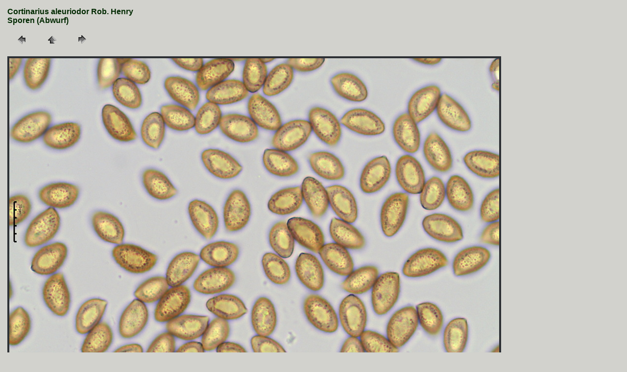

--- FILE ---
content_type: text/html
request_url: https://interhias.de/schwammerlseiten/bestimmungen/2022/cortinarius-2/fotoseiten/foto-065.html
body_size: 238
content:
<!DOCTYPE html>
<html lang="de">
  <head>
    <title>Cortinarius aleuriodor Rob. Henry  </title>
    <meta charset="utf-8">
	<meta name="viewport" content="width=device-width, initial-scale=1">
    <link rel="stylesheet" type="text/css" href="fotostyles.css">
  </head>
  <body>
    <h3>
      Cortinarius aleuriodor Rob. Henry  <br />
	  Sporen (Abwurf)
    </h3>
    <div id="navi">
	
      <a href="foto-064.html"><img src="previous.gif" style="width: 30px; height: 30px;" title="zum vorhergehenden Bild" alt="Pfeil zum vorhergehenden Bild"></a>
	  <a href="../cortinarius-2.html#ank29"><img src="home.gif" style="width: 30px; height: 30px;" title="zurück zur Übersicht" alt="Pfeil zurück zur Übersicht"></a>
	  <a href="foto-066.html"><img src="next.gif" style="width: 30px; height: 30px;" title="zum nächsten Bild" alt="Pfeil zum nächsten Bild"></a>
	  
    </div>
	<img class="fotos" src="../fotos/foto-065.JPG" alt="Foto" >
  </body>
</html>

--- FILE ---
content_type: text/css
request_url: https://interhias.de/schwammerlseiten/bestimmungen/2022/cortinarius-2/fotoseiten/fotostyles.css
body_size: 14
content:
/* Style Sheet */
* {
    margin: 0;
    padding: 0;
}
body {
    background-color: #D2D2CD;
    color: #002900;
    font-family: Arial, Helvetica, 'Times New Roman', serif;
}
img.fotos {
    border: 4px solid #2D3034;
    margin-left: 15px;
}
h3 {
    padding: 15px;
    font-size: 1em;
}
#navi {
    margin: 0px 15px 15px;
}
#navi a {
    display: inline-block;
    margin: 0 14px;
}
@media only screen and (max-width: 600px) {
    img.fotos {
    width: 360px;
    height: 270px;
}
}
